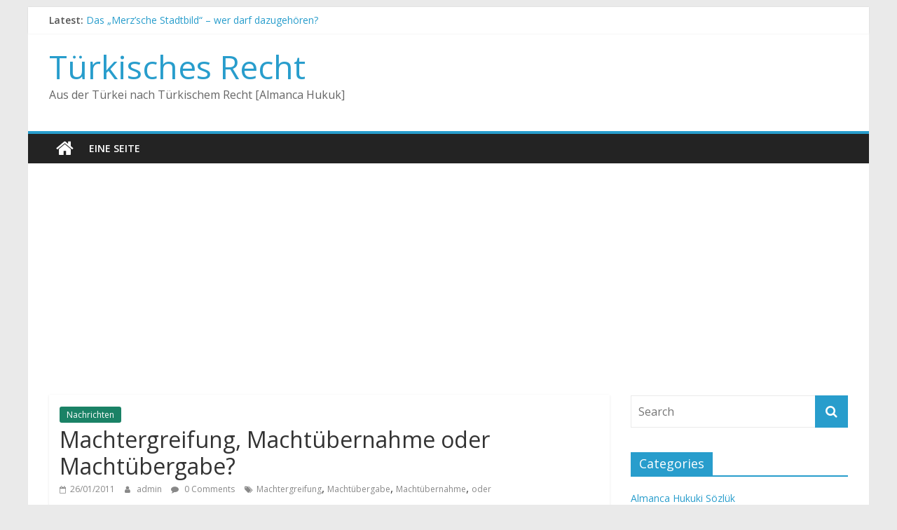

--- FILE ---
content_type: text/html; charset=UTF-8
request_url: https://almanca.hukuki.net/machtergreifung-machtubernahme-oder-machtubergabe.htm
body_size: 12889
content:
<!DOCTYPE html>
<html lang="en-GB">
<head>
			<meta charset="UTF-8" />
		<meta name="viewport" content="width=device-width, initial-scale=1">
		<link rel="profile" href="http://gmpg.org/xfn/11" />
		<title>Machtergreifung, Machtübernahme oder Machtübergabe? &#8211; Türkisches Recht</title>
<meta name='robots' content='max-image-preview:large' />
	<style>img:is([sizes="auto" i], [sizes^="auto," i]) { contain-intrinsic-size: 3000px 1500px }</style>
	<link rel="amphtml" href="https://almanca.hukuki.net/machtergreifung-machtubernahme-oder-machtubergabe.htm?amp" /><meta name="generator" content="AMP for WP 1.1.7.1"/><link rel='dns-prefetch' href='//fonts.googleapis.com' />
<link rel="alternate" type="application/rss+xml" title="Türkisches Recht &raquo; Feed" href="https://almanca.hukuki.net/feed" />
<link rel="alternate" type="application/rss+xml" title="Türkisches Recht &raquo; Comments Feed" href="https://almanca.hukuki.net/comments/feed" />
<link rel="alternate" type="application/rss+xml" title="Türkisches Recht &raquo; Machtergreifung, Machtübernahme oder Machtübergabe? Comments Feed" href="https://almanca.hukuki.net/machtergreifung-machtubernahme-oder-machtubergabe.htm/feed" />
<script type="text/javascript">
/* <![CDATA[ */
window._wpemojiSettings = {"baseUrl":"https:\/\/s.w.org\/images\/core\/emoji\/16.0.1\/72x72\/","ext":".png","svgUrl":"https:\/\/s.w.org\/images\/core\/emoji\/16.0.1\/svg\/","svgExt":".svg","source":{"concatemoji":"https:\/\/almanca.hukuki.net\/wp-includes\/js\/wp-emoji-release.min.js?ver=6.8.3"}};
/*! This file is auto-generated */
!function(s,n){var o,i,e;function c(e){try{var t={supportTests:e,timestamp:(new Date).valueOf()};sessionStorage.setItem(o,JSON.stringify(t))}catch(e){}}function p(e,t,n){e.clearRect(0,0,e.canvas.width,e.canvas.height),e.fillText(t,0,0);var t=new Uint32Array(e.getImageData(0,0,e.canvas.width,e.canvas.height).data),a=(e.clearRect(0,0,e.canvas.width,e.canvas.height),e.fillText(n,0,0),new Uint32Array(e.getImageData(0,0,e.canvas.width,e.canvas.height).data));return t.every(function(e,t){return e===a[t]})}function u(e,t){e.clearRect(0,0,e.canvas.width,e.canvas.height),e.fillText(t,0,0);for(var n=e.getImageData(16,16,1,1),a=0;a<n.data.length;a++)if(0!==n.data[a])return!1;return!0}function f(e,t,n,a){switch(t){case"flag":return n(e,"\ud83c\udff3\ufe0f\u200d\u26a7\ufe0f","\ud83c\udff3\ufe0f\u200b\u26a7\ufe0f")?!1:!n(e,"\ud83c\udde8\ud83c\uddf6","\ud83c\udde8\u200b\ud83c\uddf6")&&!n(e,"\ud83c\udff4\udb40\udc67\udb40\udc62\udb40\udc65\udb40\udc6e\udb40\udc67\udb40\udc7f","\ud83c\udff4\u200b\udb40\udc67\u200b\udb40\udc62\u200b\udb40\udc65\u200b\udb40\udc6e\u200b\udb40\udc67\u200b\udb40\udc7f");case"emoji":return!a(e,"\ud83e\udedf")}return!1}function g(e,t,n,a){var r="undefined"!=typeof WorkerGlobalScope&&self instanceof WorkerGlobalScope?new OffscreenCanvas(300,150):s.createElement("canvas"),o=r.getContext("2d",{willReadFrequently:!0}),i=(o.textBaseline="top",o.font="600 32px Arial",{});return e.forEach(function(e){i[e]=t(o,e,n,a)}),i}function t(e){var t=s.createElement("script");t.src=e,t.defer=!0,s.head.appendChild(t)}"undefined"!=typeof Promise&&(o="wpEmojiSettingsSupports",i=["flag","emoji"],n.supports={everything:!0,everythingExceptFlag:!0},e=new Promise(function(e){s.addEventListener("DOMContentLoaded",e,{once:!0})}),new Promise(function(t){var n=function(){try{var e=JSON.parse(sessionStorage.getItem(o));if("object"==typeof e&&"number"==typeof e.timestamp&&(new Date).valueOf()<e.timestamp+604800&&"object"==typeof e.supportTests)return e.supportTests}catch(e){}return null}();if(!n){if("undefined"!=typeof Worker&&"undefined"!=typeof OffscreenCanvas&&"undefined"!=typeof URL&&URL.createObjectURL&&"undefined"!=typeof Blob)try{var e="postMessage("+g.toString()+"("+[JSON.stringify(i),f.toString(),p.toString(),u.toString()].join(",")+"));",a=new Blob([e],{type:"text/javascript"}),r=new Worker(URL.createObjectURL(a),{name:"wpTestEmojiSupports"});return void(r.onmessage=function(e){c(n=e.data),r.terminate(),t(n)})}catch(e){}c(n=g(i,f,p,u))}t(n)}).then(function(e){for(var t in e)n.supports[t]=e[t],n.supports.everything=n.supports.everything&&n.supports[t],"flag"!==t&&(n.supports.everythingExceptFlag=n.supports.everythingExceptFlag&&n.supports[t]);n.supports.everythingExceptFlag=n.supports.everythingExceptFlag&&!n.supports.flag,n.DOMReady=!1,n.readyCallback=function(){n.DOMReady=!0}}).then(function(){return e}).then(function(){var e;n.supports.everything||(n.readyCallback(),(e=n.source||{}).concatemoji?t(e.concatemoji):e.wpemoji&&e.twemoji&&(t(e.twemoji),t(e.wpemoji)))}))}((window,document),window._wpemojiSettings);
/* ]]> */
</script>
<style id='wp-emoji-styles-inline-css' type='text/css'>

	img.wp-smiley, img.emoji {
		display: inline !important;
		border: none !important;
		box-shadow: none !important;
		height: 1em !important;
		width: 1em !important;
		margin: 0 0.07em !important;
		vertical-align: -0.1em !important;
		background: none !important;
		padding: 0 !important;
	}
</style>
<link rel='stylesheet' id='wp-block-library-css' href='https://almanca.hukuki.net/wp-includes/css/dist/block-library/style.min.css?ver=6.8.3' type='text/css' media='all' />
<style id='wp-block-library-theme-inline-css' type='text/css'>
.wp-block-audio :where(figcaption){color:#555;font-size:13px;text-align:center}.is-dark-theme .wp-block-audio :where(figcaption){color:#ffffffa6}.wp-block-audio{margin:0 0 1em}.wp-block-code{border:1px solid #ccc;border-radius:4px;font-family:Menlo,Consolas,monaco,monospace;padding:.8em 1em}.wp-block-embed :where(figcaption){color:#555;font-size:13px;text-align:center}.is-dark-theme .wp-block-embed :where(figcaption){color:#ffffffa6}.wp-block-embed{margin:0 0 1em}.blocks-gallery-caption{color:#555;font-size:13px;text-align:center}.is-dark-theme .blocks-gallery-caption{color:#ffffffa6}:root :where(.wp-block-image figcaption){color:#555;font-size:13px;text-align:center}.is-dark-theme :root :where(.wp-block-image figcaption){color:#ffffffa6}.wp-block-image{margin:0 0 1em}.wp-block-pullquote{border-bottom:4px solid;border-top:4px solid;color:currentColor;margin-bottom:1.75em}.wp-block-pullquote cite,.wp-block-pullquote footer,.wp-block-pullquote__citation{color:currentColor;font-size:.8125em;font-style:normal;text-transform:uppercase}.wp-block-quote{border-left:.25em solid;margin:0 0 1.75em;padding-left:1em}.wp-block-quote cite,.wp-block-quote footer{color:currentColor;font-size:.8125em;font-style:normal;position:relative}.wp-block-quote:where(.has-text-align-right){border-left:none;border-right:.25em solid;padding-left:0;padding-right:1em}.wp-block-quote:where(.has-text-align-center){border:none;padding-left:0}.wp-block-quote.is-large,.wp-block-quote.is-style-large,.wp-block-quote:where(.is-style-plain){border:none}.wp-block-search .wp-block-search__label{font-weight:700}.wp-block-search__button{border:1px solid #ccc;padding:.375em .625em}:where(.wp-block-group.has-background){padding:1.25em 2.375em}.wp-block-separator.has-css-opacity{opacity:.4}.wp-block-separator{border:none;border-bottom:2px solid;margin-left:auto;margin-right:auto}.wp-block-separator.has-alpha-channel-opacity{opacity:1}.wp-block-separator:not(.is-style-wide):not(.is-style-dots){width:100px}.wp-block-separator.has-background:not(.is-style-dots){border-bottom:none;height:1px}.wp-block-separator.has-background:not(.is-style-wide):not(.is-style-dots){height:2px}.wp-block-table{margin:0 0 1em}.wp-block-table td,.wp-block-table th{word-break:normal}.wp-block-table :where(figcaption){color:#555;font-size:13px;text-align:center}.is-dark-theme .wp-block-table :where(figcaption){color:#ffffffa6}.wp-block-video :where(figcaption){color:#555;font-size:13px;text-align:center}.is-dark-theme .wp-block-video :where(figcaption){color:#ffffffa6}.wp-block-video{margin:0 0 1em}:root :where(.wp-block-template-part.has-background){margin-bottom:0;margin-top:0;padding:1.25em 2.375em}
</style>
<style id='classic-theme-styles-inline-css' type='text/css'>
/*! This file is auto-generated */
.wp-block-button__link{color:#fff;background-color:#32373c;border-radius:9999px;box-shadow:none;text-decoration:none;padding:calc(.667em + 2px) calc(1.333em + 2px);font-size:1.125em}.wp-block-file__button{background:#32373c;color:#fff;text-decoration:none}
</style>
<style id='global-styles-inline-css' type='text/css'>
:root{--wp--preset--aspect-ratio--square: 1;--wp--preset--aspect-ratio--4-3: 4/3;--wp--preset--aspect-ratio--3-4: 3/4;--wp--preset--aspect-ratio--3-2: 3/2;--wp--preset--aspect-ratio--2-3: 2/3;--wp--preset--aspect-ratio--16-9: 16/9;--wp--preset--aspect-ratio--9-16: 9/16;--wp--preset--color--black: #000000;--wp--preset--color--cyan-bluish-gray: #abb8c3;--wp--preset--color--white: #ffffff;--wp--preset--color--pale-pink: #f78da7;--wp--preset--color--vivid-red: #cf2e2e;--wp--preset--color--luminous-vivid-orange: #ff6900;--wp--preset--color--luminous-vivid-amber: #fcb900;--wp--preset--color--light-green-cyan: #7bdcb5;--wp--preset--color--vivid-green-cyan: #00d084;--wp--preset--color--pale-cyan-blue: #8ed1fc;--wp--preset--color--vivid-cyan-blue: #0693e3;--wp--preset--color--vivid-purple: #9b51e0;--wp--preset--gradient--vivid-cyan-blue-to-vivid-purple: linear-gradient(135deg,rgba(6,147,227,1) 0%,rgb(155,81,224) 100%);--wp--preset--gradient--light-green-cyan-to-vivid-green-cyan: linear-gradient(135deg,rgb(122,220,180) 0%,rgb(0,208,130) 100%);--wp--preset--gradient--luminous-vivid-amber-to-luminous-vivid-orange: linear-gradient(135deg,rgba(252,185,0,1) 0%,rgba(255,105,0,1) 100%);--wp--preset--gradient--luminous-vivid-orange-to-vivid-red: linear-gradient(135deg,rgba(255,105,0,1) 0%,rgb(207,46,46) 100%);--wp--preset--gradient--very-light-gray-to-cyan-bluish-gray: linear-gradient(135deg,rgb(238,238,238) 0%,rgb(169,184,195) 100%);--wp--preset--gradient--cool-to-warm-spectrum: linear-gradient(135deg,rgb(74,234,220) 0%,rgb(151,120,209) 20%,rgb(207,42,186) 40%,rgb(238,44,130) 60%,rgb(251,105,98) 80%,rgb(254,248,76) 100%);--wp--preset--gradient--blush-light-purple: linear-gradient(135deg,rgb(255,206,236) 0%,rgb(152,150,240) 100%);--wp--preset--gradient--blush-bordeaux: linear-gradient(135deg,rgb(254,205,165) 0%,rgb(254,45,45) 50%,rgb(107,0,62) 100%);--wp--preset--gradient--luminous-dusk: linear-gradient(135deg,rgb(255,203,112) 0%,rgb(199,81,192) 50%,rgb(65,88,208) 100%);--wp--preset--gradient--pale-ocean: linear-gradient(135deg,rgb(255,245,203) 0%,rgb(182,227,212) 50%,rgb(51,167,181) 100%);--wp--preset--gradient--electric-grass: linear-gradient(135deg,rgb(202,248,128) 0%,rgb(113,206,126) 100%);--wp--preset--gradient--midnight: linear-gradient(135deg,rgb(2,3,129) 0%,rgb(40,116,252) 100%);--wp--preset--font-size--small: 13px;--wp--preset--font-size--medium: 20px;--wp--preset--font-size--large: 36px;--wp--preset--font-size--x-large: 42px;--wp--preset--spacing--20: 0.44rem;--wp--preset--spacing--30: 0.67rem;--wp--preset--spacing--40: 1rem;--wp--preset--spacing--50: 1.5rem;--wp--preset--spacing--60: 2.25rem;--wp--preset--spacing--70: 3.38rem;--wp--preset--spacing--80: 5.06rem;--wp--preset--shadow--natural: 6px 6px 9px rgba(0, 0, 0, 0.2);--wp--preset--shadow--deep: 12px 12px 50px rgba(0, 0, 0, 0.4);--wp--preset--shadow--sharp: 6px 6px 0px rgba(0, 0, 0, 0.2);--wp--preset--shadow--outlined: 6px 6px 0px -3px rgba(255, 255, 255, 1), 6px 6px rgba(0, 0, 0, 1);--wp--preset--shadow--crisp: 6px 6px 0px rgba(0, 0, 0, 1);}:where(.is-layout-flex){gap: 0.5em;}:where(.is-layout-grid){gap: 0.5em;}body .is-layout-flex{display: flex;}.is-layout-flex{flex-wrap: wrap;align-items: center;}.is-layout-flex > :is(*, div){margin: 0;}body .is-layout-grid{display: grid;}.is-layout-grid > :is(*, div){margin: 0;}:where(.wp-block-columns.is-layout-flex){gap: 2em;}:where(.wp-block-columns.is-layout-grid){gap: 2em;}:where(.wp-block-post-template.is-layout-flex){gap: 1.25em;}:where(.wp-block-post-template.is-layout-grid){gap: 1.25em;}.has-black-color{color: var(--wp--preset--color--black) !important;}.has-cyan-bluish-gray-color{color: var(--wp--preset--color--cyan-bluish-gray) !important;}.has-white-color{color: var(--wp--preset--color--white) !important;}.has-pale-pink-color{color: var(--wp--preset--color--pale-pink) !important;}.has-vivid-red-color{color: var(--wp--preset--color--vivid-red) !important;}.has-luminous-vivid-orange-color{color: var(--wp--preset--color--luminous-vivid-orange) !important;}.has-luminous-vivid-amber-color{color: var(--wp--preset--color--luminous-vivid-amber) !important;}.has-light-green-cyan-color{color: var(--wp--preset--color--light-green-cyan) !important;}.has-vivid-green-cyan-color{color: var(--wp--preset--color--vivid-green-cyan) !important;}.has-pale-cyan-blue-color{color: var(--wp--preset--color--pale-cyan-blue) !important;}.has-vivid-cyan-blue-color{color: var(--wp--preset--color--vivid-cyan-blue) !important;}.has-vivid-purple-color{color: var(--wp--preset--color--vivid-purple) !important;}.has-black-background-color{background-color: var(--wp--preset--color--black) !important;}.has-cyan-bluish-gray-background-color{background-color: var(--wp--preset--color--cyan-bluish-gray) !important;}.has-white-background-color{background-color: var(--wp--preset--color--white) !important;}.has-pale-pink-background-color{background-color: var(--wp--preset--color--pale-pink) !important;}.has-vivid-red-background-color{background-color: var(--wp--preset--color--vivid-red) !important;}.has-luminous-vivid-orange-background-color{background-color: var(--wp--preset--color--luminous-vivid-orange) !important;}.has-luminous-vivid-amber-background-color{background-color: var(--wp--preset--color--luminous-vivid-amber) !important;}.has-light-green-cyan-background-color{background-color: var(--wp--preset--color--light-green-cyan) !important;}.has-vivid-green-cyan-background-color{background-color: var(--wp--preset--color--vivid-green-cyan) !important;}.has-pale-cyan-blue-background-color{background-color: var(--wp--preset--color--pale-cyan-blue) !important;}.has-vivid-cyan-blue-background-color{background-color: var(--wp--preset--color--vivid-cyan-blue) !important;}.has-vivid-purple-background-color{background-color: var(--wp--preset--color--vivid-purple) !important;}.has-black-border-color{border-color: var(--wp--preset--color--black) !important;}.has-cyan-bluish-gray-border-color{border-color: var(--wp--preset--color--cyan-bluish-gray) !important;}.has-white-border-color{border-color: var(--wp--preset--color--white) !important;}.has-pale-pink-border-color{border-color: var(--wp--preset--color--pale-pink) !important;}.has-vivid-red-border-color{border-color: var(--wp--preset--color--vivid-red) !important;}.has-luminous-vivid-orange-border-color{border-color: var(--wp--preset--color--luminous-vivid-orange) !important;}.has-luminous-vivid-amber-border-color{border-color: var(--wp--preset--color--luminous-vivid-amber) !important;}.has-light-green-cyan-border-color{border-color: var(--wp--preset--color--light-green-cyan) !important;}.has-vivid-green-cyan-border-color{border-color: var(--wp--preset--color--vivid-green-cyan) !important;}.has-pale-cyan-blue-border-color{border-color: var(--wp--preset--color--pale-cyan-blue) !important;}.has-vivid-cyan-blue-border-color{border-color: var(--wp--preset--color--vivid-cyan-blue) !important;}.has-vivid-purple-border-color{border-color: var(--wp--preset--color--vivid-purple) !important;}.has-vivid-cyan-blue-to-vivid-purple-gradient-background{background: var(--wp--preset--gradient--vivid-cyan-blue-to-vivid-purple) !important;}.has-light-green-cyan-to-vivid-green-cyan-gradient-background{background: var(--wp--preset--gradient--light-green-cyan-to-vivid-green-cyan) !important;}.has-luminous-vivid-amber-to-luminous-vivid-orange-gradient-background{background: var(--wp--preset--gradient--luminous-vivid-amber-to-luminous-vivid-orange) !important;}.has-luminous-vivid-orange-to-vivid-red-gradient-background{background: var(--wp--preset--gradient--luminous-vivid-orange-to-vivid-red) !important;}.has-very-light-gray-to-cyan-bluish-gray-gradient-background{background: var(--wp--preset--gradient--very-light-gray-to-cyan-bluish-gray) !important;}.has-cool-to-warm-spectrum-gradient-background{background: var(--wp--preset--gradient--cool-to-warm-spectrum) !important;}.has-blush-light-purple-gradient-background{background: var(--wp--preset--gradient--blush-light-purple) !important;}.has-blush-bordeaux-gradient-background{background: var(--wp--preset--gradient--blush-bordeaux) !important;}.has-luminous-dusk-gradient-background{background: var(--wp--preset--gradient--luminous-dusk) !important;}.has-pale-ocean-gradient-background{background: var(--wp--preset--gradient--pale-ocean) !important;}.has-electric-grass-gradient-background{background: var(--wp--preset--gradient--electric-grass) !important;}.has-midnight-gradient-background{background: var(--wp--preset--gradient--midnight) !important;}.has-small-font-size{font-size: var(--wp--preset--font-size--small) !important;}.has-medium-font-size{font-size: var(--wp--preset--font-size--medium) !important;}.has-large-font-size{font-size: var(--wp--preset--font-size--large) !important;}.has-x-large-font-size{font-size: var(--wp--preset--font-size--x-large) !important;}
:where(.wp-block-post-template.is-layout-flex){gap: 1.25em;}:where(.wp-block-post-template.is-layout-grid){gap: 1.25em;}
:where(.wp-block-columns.is-layout-flex){gap: 2em;}:where(.wp-block-columns.is-layout-grid){gap: 2em;}
:root :where(.wp-block-pullquote){font-size: 1.5em;line-height: 1.6;}
</style>
<link rel='stylesheet' id='colormag_style-css' href='https://almanca.hukuki.net/wp-content/themes/colormag/style.css?ver=2.1.2' type='text/css' media='all' />
<link rel='stylesheet' id='colormag-featured-image-popup-css-css' href='https://almanca.hukuki.net/wp-content/themes/colormag/js/magnific-popup/magnific-popup.min.css?ver=2.1.2' type='text/css' media='all' />
<link rel='stylesheet' id='colormag-fontawesome-css' href='https://almanca.hukuki.net/wp-content/themes/colormag/fontawesome/css/font-awesome.min.css?ver=2.1.2' type='text/css' media='all' />
<link rel='stylesheet' id='colormag_googlefonts-css' href='//fonts.googleapis.com/css?family=Open+Sans%3A400%2C600&#038;1&#038;display=swap&#038;ver=2.1.2' type='text/css' media='all' />
<script type="text/javascript" src="https://almanca.hukuki.net/wp-includes/js/jquery/jquery.min.js?ver=3.7.1" id="jquery-core-js"></script>
<script type="text/javascript" src="https://almanca.hukuki.net/wp-includes/js/jquery/jquery-migrate.min.js?ver=3.4.1" id="jquery-migrate-js"></script>
<!--[if lte IE 8]>
<script type="text/javascript" src="https://almanca.hukuki.net/wp-content/themes/colormag/js/html5shiv.min.js?ver=2.1.2" id="html5-js"></script>
<![endif]-->
<link rel="https://api.w.org/" href="https://almanca.hukuki.net/wp-json/" /><link rel="alternate" title="JSON" type="application/json" href="https://almanca.hukuki.net/wp-json/wp/v2/posts/1227" /><link rel="EditURI" type="application/rsd+xml" title="RSD" href="https://almanca.hukuki.net/xmlrpc.php?rsd" />
<meta name="generator" content="WordPress 6.8.3" />
<link rel="canonical" href="https://almanca.hukuki.net/machtergreifung-machtubernahme-oder-machtubergabe.htm" />
<link rel='shortlink' href='https://almanca.hukuki.net/?p=1227' />
<link rel="alternate" title="oEmbed (JSON)" type="application/json+oembed" href="https://almanca.hukuki.net/wp-json/oembed/1.0/embed?url=https%3A%2F%2Falmanca.hukuki.net%2Fmachtergreifung-machtubernahme-oder-machtubergabe.htm" />
<link rel="alternate" title="oEmbed (XML)" type="text/xml+oembed" href="https://almanca.hukuki.net/wp-json/oembed/1.0/embed?url=https%3A%2F%2Falmanca.hukuki.net%2Fmachtergreifung-machtubernahme-oder-machtubergabe.htm&#038;format=xml" />
<link rel="pingback" href="https://almanca.hukuki.net/xmlrpc.php"><style type="text/css">.recentcomments a{display:inline !important;padding:0 !important;margin:0 !important;}</style>    <script>
		if(screen.width<769){
        	window.location = "https://almanca.hukuki.net/machtergreifung-machtubernahme-oder-machtubergabe.htm?amp";
        }
    	</script>
</head>

<body class="wp-singular post-template-default single single-post postid-1227 single-format-standard wp-embed-responsive wp-theme-colormag right-sidebar box-layout better-responsive-menu">

		<div id="page" class="hfeed site">
				<a class="skip-link screen-reader-text" href="#main">Skip to content</a>
				<header id="masthead" class="site-header clearfix ">
				<div id="header-text-nav-container" class="clearfix">
		
			<div class="news-bar">
				<div class="inner-wrap clearfix">
					
		<div class="breaking-news">
			<strong class="breaking-news-latest">Latest:</strong>

			<ul class="newsticker">
									<li>
						<a href="https://almanca.hukuki.net/das-merzsche-stadtbild-wer-darf-dazugehoren.htm" title="Das „Merz’sche Stadtbild“ – wer darf dazugehören?">
							Das „Merz’sche Stadtbild“ – wer darf dazugehören?						</a>
					</li>
									<li>
						<a href="https://almanca.hukuki.net/niin-workshop-gesund-und-nachhaltig-essen.htm" title="NIIN-Workshop: Gesund und nachhaltig essen">
							NIIN-Workshop: Gesund und nachhaltig essen						</a>
					</li>
									<li>
						<a href="https://almanca.hukuki.net/das-problem-im-stadtbild-nutzlichkeitsrassismus-reloaded.htm" title="Das „Problem im Stadtbild“ – Nützlichkeitsrassismus reloaded">
							Das „Problem im Stadtbild“ – Nützlichkeitsrassismus reloaded						</a>
					</li>
									<li>
						<a href="https://almanca.hukuki.net/fachtagung-zu-linksextremismus-aus-der-turkei-in-deutschland-am-29-09-2025.htm" title="Fachtagung zu „Linksextremismus aus der Türkei in Deutschland“ am 29.09.2025.">
							Fachtagung zu „Linksextremismus aus der Türkei in Deutschland“ am 29.09.2025.						</a>
					</li>
									<li>
						<a href="https://almanca.hukuki.net/kultur-nur-noch-fur-anwaltskinder.htm" title="Kultur nur noch für Anwaltskinder">
							Kultur nur noch für Anwaltskinder						</a>
					</li>
							</ul>
		</div>

						</div>
			</div>

			
		<div class="inner-wrap">
			<div id="header-text-nav-wrap" class="clearfix">

				<div id="header-left-section">
					
					<div id="header-text" class="">
													<h3 id="site-title">
								<a href="https://almanca.hukuki.net/" title="Türkisches Recht" rel="home">Türkisches Recht</a>
							</h3>
						
													<p id="site-description">
								Aus der Türkei nach Türkischem Recht [Almanca Hukuk]							</p><!-- #site-description -->
											</div><!-- #header-text -->
				</div><!-- #header-left-section -->

				<div id="header-right-section">
									</div><!-- #header-right-section -->

			</div><!-- #header-text-nav-wrap -->
		</div><!-- .inner-wrap -->

		
		<nav id="site-navigation" class="main-navigation clearfix" role="navigation">
			<div class="inner-wrap clearfix">
				
					<div class="home-icon">
						<a href="https://almanca.hukuki.net/"
						   title="Türkisches Recht"
						>
							<i class="fa fa-home"></i>
						</a>
					</div>
				
				
				<p class="menu-toggle"></p>
				<div class="menu"><ul><li class="page_item page-item-2"><a href="https://almanca.hukuki.net/eine-seite">Eine Seite</a></li></ul></div>
			</div>
		</nav>

				</div><!-- #header-text-nav-container -->
				</header><!-- #masthead -->
				<div id="main" class="clearfix">
				<div class="inner-wrap clearfix">
		
	<div id="primary">
		<div id="content" class="clearfix">

			
<article id="post-1227" class="post-1227 post type-post status-publish format-standard hentry category-nachrichten tag-machtergreifung tag-machtubergabe tag-machtubernahme tag-oder">
	
	
	<div class="article-content clearfix">

		<div class="above-entry-meta"><span class="cat-links"><a href="https://almanca.hukuki.net/jus/nachrichten" style="background:#1a8266" rel="category tag">Nachrichten</a>&nbsp;</span></div>
		<header class="entry-header">
			<h1 class="entry-title">
				Machtergreifung, Machtübernahme oder Machtübergabe?			</h1>
		</header>

		<div class="below-entry-meta">
			<span class="posted-on"><a href="https://almanca.hukuki.net/machtergreifung-machtubernahme-oder-machtubergabe.htm" title="03:28" rel="bookmark"><i class="fa fa-calendar-o"></i> <time class="entry-date published updated" datetime="2011-01-26T03:28:38+00:00">26/01/2011</time></a></span>
			<span class="byline">
				<span class="author vcard">
					<i class="fa fa-user"></i>
					<a class="url fn n"
					   href="https://almanca.hukuki.net/author/admin"
					   title="admin"
					>
						admin					</a>
				</span>
			</span>

							<span class="comments">
						<a href="https://almanca.hukuki.net/machtergreifung-machtubernahme-oder-machtubergabe.htm#respond"><i class="fa fa-comment"></i> 0 Comments</a>					</span>
				<span class="tag-links"><i class="fa fa-tags"></i><a href="https://almanca.hukuki.net/sujet/machtergreifung" rel="tag">Machtergreifung</a>, <a href="https://almanca.hukuki.net/sujet/machtubergabe" rel="tag">Machtübergabe</a>, <a href="https://almanca.hukuki.net/sujet/machtubernahme" rel="tag">Machtübernahme</a>, <a href="https://almanca.hukuki.net/sujet/oder" rel="tag">oder</a></span></div>
		<div class="entry-content clearfix">
			<p><strong>Ali Candemir</strong></p>
<p>Die Frage um den Begriff, der den Aufstieg und die Etablierung der faschistischen NSDAP-Herrschaft beschreibt, ist nicht nur von historischer, sondern auch von großer politischer Bedeutung. Sie birgt die Frage von politischer Verantwortung und Schuld, kennzeichnet den notwendigen Umgang mit der faschistischen Vergangenheit Deutschlands, ebenso sehr wie den mit dem modernen Faschismus. Die Bezeichnung Machtergreifung ist insofern problematisch, da sie suggeriert, dass die bestehende politische Ordnung einzig und allein durch illegale Mittel gestürzt worden sei. Dem Rechtsstaat und  Parlament seien entgegen dem Willen der ehemaligen etablierten Parteien in der &#8220;Weimarer Republik&#8221; die Macht entzogen worden.<br />
Aufstieg der NSDAP<br />
Doch, wie sieht die historische Realität aus? Nach dem gescheiterten Hitlerputsch im November 1923 entschloss sich die NSDAP-Führung zu einer &#8220;Legalitätsstrategie&#8221;.  Die Herrschaft in Deutschland sollte auf legalem, parlamentarischem Wege errungen werden. Zur Durchsetzung  ihrer Ziele wurden aber nicht ausschließlich legale Mittel genutzt. So gehörte es zur Tagesordnung und bildete ein wichtiges  Instrument, politische Gegner einzuschüchtern, zu verletzen oder zu ermorden. Die SS und SA nahmen hierbei eine heraus stechende Rolle ein. Aus der konservativen und revisionistischen Justiz und dem Beamtenapparat genossen rechtsradikale Gruppierungen großen Rückhalt, so dass der Großteil der von ihnen begangenen politischen Morde nicht hinreichend geahndet wurde. Insbesondere die Zustimmung der Bevölkerung für eine Revision des Versailler Vertrages, welcher die Alleinschuld des deutschen Volkes am ersten Weltkrieg und sehr hohe Reparationszahlungen an die Alliierten manifestierte, wusste die NSDAP propagandistisch in Wählerstimmen umzumünzen.</p>
<p><strong>Übergabe der Macht</strong><br />
Mit dem Einsetzen der Weltwirtschaftskrise 1929 und der damit verbundenen Verelendung und Verrohung der Gesellschaft, welches in immer aggressiverem Vorgehen der Faschisten mündete, zeigte die Weimarer Demokratie ihre Schwächen. Die Unbeständigkeit der Regierungen führte dazu, dass innerhalb von 3 Jahren das Parlament viermal vom jeweiligen Reichspräsidenten aufgelöst wurde. Hitler und die NSDAP wurden 1933 demokratisch als stärkste Partei ins Parlament gewählt. Reichspräsident von Hindenburg ernannte Hitler verfassungsgemäß legal zum Reichskanzler. Hitler hatte sowohl nicht unerhebliche Unterstützung aus der deutschen Bevölkerung, als auch von den konservativen Parteien, die sich in ihrem Anti-Kommunismus der NSDAP nahe sahen. Mit der Zustimmung zum Ermächtigungsgesetzes übergaben sie die Macht endgültig der NSDAP. Einzig und Allein die KPD, welche vor ihrem Verbot 1933 drittstärkste Partei im Parlament war, rief zum Generalstreik gegen die NSDAP-Regierung auf. Der Streik blieb jedoch ohne größere Bedeutung. Des Weiteren spielt die Unterstützung durch die Wirtschaft eine erhebliche Rolle für den Aufstieg der NSDAP.  Namhafte Industrielle, wie Henry Ford, überwiesen hohe Geldbeträge an die NSDAP. Manchmal aus antisemitischer, zumeist aber aus ökonomischer Motivation.</p>
<p><strong>Machtergreifung und Schuldfrage</strong><br />
Obwohl die Geschichte die Bezeichnung Machtergreifung als Lüge entlarvt, wird er noch immer verwendet. Wie konnte sich dieser Begriff so lange halten? Die Verzerrung der historischen Realität zieht Folgendes nach sich. Zum einen wird mit diesem Begriff die politische Verantwortung abgewiesen. Zum anderen, stellt sich eben dann die Schuldfrage nicht mit derselben Dringlichkeit. Die Notwendigkeit, die eigene Rolle oder die der bürgerlichen Parteien in der Weimarer Republik kritisch zu betrachten, existiert nicht, solange man davon ausgeht, dass die NSDAP ohne den Rückhalt der Bevölkerung und Parteien an die Macht kam. Erst mit der Tatsache, dass den Faschisten unter großer Zustimmung der deutschen Bevölkerung und vor allem der Wirtschaft die Macht übergeben wurde, erhebt sich der Zwang sich mit der faschistischen Vergangenheit und dem aktuellem Faschismus auseinanderzusetzen. Die Denazifizierung Deutschlands fand, aufgrund des sich anbahnenden Kalten Krieges, niemals vollständig statt. Beamte und alte Eliten erhielten sehr bald ihre Stellungen wieder. Parteien, die die Machtübergabe an Hitler befürworteten, stellten sich neu auf. Die eigene Verantwortung an den faschistischen Verbrechen in Deutschland wurde ausgeblendet. So passte der Begriff einer Machtergreifung dementsprechend besser in das eigene Weltbild.</p>
<p><strong>Von Kollektivschuld und Verantwortung</strong><br />
Doch wie ist die Kriegsschuldfrage zu bewerten? Kann von einer Kollektivschuld gesprochen werden? Gar von einem Tätervolk? Tatsächlich wurde die Kollektivschuld in Großbritannien und der USA diskutiert, ohne jemals Einfluss auf die Politik zu haben. Insbesondere wird dieser Begriff in der rechtsextremistischen Szene dazu instrumentalisiert, um historischen Begebenheiten entgehen bzw. abwehren zu können. Solange man sich über etwas so unsinniges wie kollektive Schuld brüskieren kann, ist es nicht notwendig, Diskussionen über die Verantwortung Deutschland seiner Geschichte gegenüber führen zu müssen. In diesem Zusammenhang spricht der Philosoph Karl Jaspers von kollektiver Verantwortung. &#8220;Wir Überlebenden haben nicht den Tod gesucht. Wir sind nicht, als unsere jüdischen Freunde abgeführt wurden, auf die Straße gegangen, haben nicht geschrien, bis man uns vernichtete. Wir haben es vorgezogen, am Leben zu bleiben[…]&#8220;  Damit sprach er sich in den frühen Nachkriegsjahren gegen den Zeitgeist des Verdrängens aus. Aus dieser Verantwortung erwächst die Notwendigkeit aller nachkommenden Generationen, den Faschismus und Rassismus zu bekämpfen. Die deutsche Geschichte hat uns dies auf schrecklichste Art und Weise bewiesen. Der industrielle Mord an Millionen Menschen in deutschen Konzentrationslagern darf niemals aus unseren Gedächtnissen weichen. Das Leid, dass der Faschismus millionenfach in der ganzen Welt verursacht hat ist nicht einfach nur Geschichte! Und da trifft man doch auf Kollektivschuld. Die kollektive Schuld, die wir alle erbringen müssen, damit so etwas Schreckliches nicht noch einmal geschieht.</p>
<p>Detaillierte Post auf <a href="http://www.yenihayat.de/deutsch/machtergreifung-machtubernahme-oder-machtubergabe" rel="nofollow">Yeni Hayat</a></p>
		</div>

	</div>

	</article>

		</div><!-- #content -->

		
		<ul class="default-wp-page clearfix">
			<li class="previous"><a href="https://almanca.hukuki.net/turkisch-fur-anfanger-time-warner-will-in-dogan-konzern-investieren.htm" rel="prev"><span class="meta-nav">&larr;</span> Türkisch für Anfänger: Time Warner will in Dogan-Konzern investieren</a></li>
			<li class="next"><a href="https://almanca.hukuki.net/flughafen-dusseldorf-kluh-arbeiterinnen-kampfen-weiter.htm" rel="next">Flughafen Düsseldorf -Klüh-ArbeiterInnen kämpfen weiter <span class="meta-nav">&rarr;</span></a></li>
		</ul>

		
	<div class="related-posts-wrapper">

		<h4 class="related-posts-main-title">
			<i class="fa fa-thumbs-up"></i><span>You May Also Like</span>
		</h4>

		<div class="related-posts clearfix">

							<div class="single-related-posts">

											<div class="related-posts-thumbnail">
							<a href="https://almanca.hukuki.net/unpolitische-jugend-oder-wie-die-jugend-wahlen-wird.htm" title="Unpolitische Jugend  oder wie die Jugend wählen wird">
								<img width="390" height="205" src="https://almanca.hukuki.net/wp-content/uploads/2021/09/Unpolitische-Jugend -oder-wie-die-Jugend-wählen-wird-390x205.png" class="attachment-colormag-featured-post-medium size-colormag-featured-post-medium wp-post-image" alt="Unpolitische Jugend  oder wie die Jugend wählen wird" decoding="async" loading="lazy" />							</a>
						</div>
					
					<div class="article-content">
						<h3 class="entry-title">
							<a href="https://almanca.hukuki.net/unpolitische-jugend-oder-wie-die-jugend-wahlen-wird.htm" rel="bookmark" title="Unpolitische Jugend  oder wie die Jugend wählen wird">
								Unpolitische Jugend  oder wie die Jugend wählen wird							</a>
						</h3><!--/.post-title-->

						<div class="below-entry-meta">
			<span class="posted-on"><a href="https://almanca.hukuki.net/unpolitische-jugend-oder-wie-die-jugend-wahlen-wird.htm" title="11:49" rel="bookmark"><i class="fa fa-calendar-o"></i> <time class="entry-date published updated" datetime="2021-09-19T11:49:54+00:00">19/09/2021</time></a></span>
			<span class="byline">
				<span class="author vcard">
					<i class="fa fa-user"></i>
					<a class="url fn n"
					   href="https://almanca.hukuki.net/author/admin"
					   title="admin"
					>
						admin					</a>
				</span>
			</span>

							<span class="comments">
													<i class="fa fa-comment"></i><a href="https://almanca.hukuki.net/unpolitische-jugend-oder-wie-die-jugend-wahlen-wird.htm#respond">0</a>												</span>
				</div>					</div>

				</div><!--/.related-->
							<div class="single-related-posts">

											<div class="related-posts-thumbnail">
							<a href="https://almanca.hukuki.net/russisch-deutsche-beziehungen-freund-oder-feind.htm" title="Russisch-Deutsche Beziehungen: Freund oder Feind?">
								<img width="390" height="205" src="https://almanca.hukuki.net/wp-content/uploads/2022/01/RussischDeutsche-Beziehungen-Freund-oder-Feind-390x205.png" class="attachment-colormag-featured-post-medium size-colormag-featured-post-medium wp-post-image" alt="Russisch-Deutsche Beziehungen: Freund oder Feind?" decoding="async" loading="lazy" />							</a>
						</div>
					
					<div class="article-content">
						<h3 class="entry-title">
							<a href="https://almanca.hukuki.net/russisch-deutsche-beziehungen-freund-oder-feind.htm" rel="bookmark" title="Russisch-Deutsche Beziehungen: Freund oder Feind?">
								Russisch-Deutsche Beziehungen: Freund oder Feind?							</a>
						</h3><!--/.post-title-->

						<div class="below-entry-meta">
			<span class="posted-on"><a href="https://almanca.hukuki.net/russisch-deutsche-beziehungen-freund-oder-feind.htm" title="02:51" rel="bookmark"><i class="fa fa-calendar-o"></i> <time class="entry-date published updated" datetime="2022-01-23T02:51:45+00:00">23/01/2022</time></a></span>
			<span class="byline">
				<span class="author vcard">
					<i class="fa fa-user"></i>
					<a class="url fn n"
					   href="https://almanca.hukuki.net/author/admin"
					   title="admin"
					>
						admin					</a>
				</span>
			</span>

							<span class="comments">
													<i class="fa fa-comment"></i><a href="https://almanca.hukuki.net/russisch-deutsche-beziehungen-freund-oder-feind.htm#respond">0</a>												</span>
				</div>					</div>

				</div><!--/.related-->
							<div class="single-related-posts">

					
					<div class="article-content">
						<h3 class="entry-title">
							<a href="https://almanca.hukuki.net/araber-haben-wahl-zwischen-modell-iran-oder-turkei.htm" rel="bookmark" title="Araber haben Wahl zwischen Modell Iran oder Türkei">
								Araber haben Wahl zwischen Modell Iran oder Türkei							</a>
						</h3><!--/.post-title-->

						<div class="below-entry-meta">
			<span class="posted-on"><a href="https://almanca.hukuki.net/araber-haben-wahl-zwischen-modell-iran-oder-turkei.htm" title="13:59" rel="bookmark"><i class="fa fa-calendar-o"></i> <time class="entry-date published updated" datetime="2011-01-28T13:59:15+00:00">28/01/2011</time></a></span>
			<span class="byline">
				<span class="author vcard">
					<i class="fa fa-user"></i>
					<a class="url fn n"
					   href="https://almanca.hukuki.net/author/admin"
					   title="admin"
					>
						admin					</a>
				</span>
			</span>

							<span class="comments">
													<i class="fa fa-comment"></i><a href="https://almanca.hukuki.net/araber-haben-wahl-zwischen-modell-iran-oder-turkei.htm#respond">0</a>												</span>
				</div>					</div>

				</div><!--/.related-->
			
		</div><!--/.post-related-->

	</div>

	
<div id="comments" class="comments-area">

	
		<div id="respond" class="comment-respond">
		<h3 id="reply-title" class="comment-reply-title">Leave a Reply <small><a rel="nofollow" id="cancel-comment-reply-link" href="/machtergreifung-machtubernahme-oder-machtubergabe.htm#respond" style="display:none;">Cancel reply</a></small></h3><form action="https://almanca.hukuki.net/wp-comments-post.php" method="post" id="commentform" class="comment-form"><p class="comment-notes"><span id="email-notes">Your email address will not be published.</span> <span class="required-field-message">Required fields are marked <span class="required">*</span></span></p><p class="comment-form-comment"><label for="comment">Comment <span class="required">*</span></label> <textarea id="comment" name="comment" cols="45" rows="8" maxlength="65525" required></textarea></p><p class="comment-form-author"><label for="author">Name <span class="required">*</span></label> <input id="author" name="author" type="text" value="" size="30" maxlength="245" autocomplete="name" required /></p>
<p class="comment-form-email"><label for="email">Email <span class="required">*</span></label> <input id="email" name="email" type="email" value="" size="30" maxlength="100" aria-describedby="email-notes" autocomplete="email" required /></p>
<p class="comment-form-url"><label for="url">Website</label> <input id="url" name="url" type="url" value="" size="30" maxlength="200" autocomplete="url" /></p>
<p class="form-submit"><input name="submit" type="submit" id="submit" class="submit" value="Post Comment" /> <input type='hidden' name='comment_post_ID' value='1227' id='comment_post_ID' />
<input type='hidden' name='comment_parent' id='comment_parent' value='0' />
</p><p style="display: none;"><input type="hidden" id="akismet_comment_nonce" name="akismet_comment_nonce" value="e87e808cd3" /></p><p style="display: none !important;" class="akismet-fields-container" data-prefix="ak_"><label>&#916;<textarea name="ak_hp_textarea" cols="45" rows="8" maxlength="100"></textarea></label><input type="hidden" id="ak_js_1" name="ak_js" value="168"/><script>document.getElementById( "ak_js_1" ).setAttribute( "value", ( new Date() ).getTime() );</script></p></form>	</div><!-- #respond -->
	
</div><!-- #comments -->

	</div><!-- #primary -->


<div id="secondary">
	
	<aside id="search-2" class="widget widget_search clearfix">
<form action="https://almanca.hukuki.net/" class="search-form searchform clearfix" method="get" role="search">

	<div class="search-wrap">
		<input type="search"
		       class="s field"
		       name="s"
		       value=""
		       placeholder="Search"
		/>

		<button class="search-icon" type="submit"></button>
	</div>

</form><!-- .searchform -->
</aside><aside id="categories-2" class="widget widget_categories clearfix"><h3 class="widget-title"><span>Categories</span></h3>
			<ul>
					<li class="cat-item cat-item-22"><a href="https://almanca.hukuki.net/jus/almancahukuksozluk">Almanca Hukuki Sözlük</a>
</li>
	<li class="cat-item cat-item-81"><a href="https://almanca.hukuki.net/jus/deutsch-gesetz">Deutsch Gesetz</a>
</li>
	<li class="cat-item cat-item-4"><a href="https://almanca.hukuki.net/jus/jura">Jura</a>
</li>
	<li class="cat-item cat-item-1"><a href="https://almanca.hukuki.net/jus/nachrichten">Nachrichten</a>
</li>
			</ul>

			</aside>
		<aside id="recent-posts-2" class="widget widget_recent_entries clearfix">
		<h3 class="widget-title"><span>Recent Posts</span></h3>
		<ul>
											<li>
					<a href="https://almanca.hukuki.net/das-merzsche-stadtbild-wer-darf-dazugehoren.htm">Das „Merz’sche Stadtbild“ – wer darf dazugehören?</a>
									</li>
											<li>
					<a href="https://almanca.hukuki.net/niin-workshop-gesund-und-nachhaltig-essen.htm">NIIN-Workshop: Gesund und nachhaltig essen</a>
									</li>
											<li>
					<a href="https://almanca.hukuki.net/das-problem-im-stadtbild-nutzlichkeitsrassismus-reloaded.htm">Das „Problem im Stadtbild“ – Nützlichkeitsrassismus reloaded</a>
									</li>
											<li>
					<a href="https://almanca.hukuki.net/fachtagung-zu-linksextremismus-aus-der-turkei-in-deutschland-am-29-09-2025.htm">Fachtagung zu „Linksextremismus aus der Türkei in Deutschland“ am 29.09.2025.</a>
									</li>
											<li>
					<a href="https://almanca.hukuki.net/kultur-nur-noch-fur-anwaltskinder.htm">Kultur nur noch für Anwaltskinder</a>
									</li>
											<li>
					<a href="https://almanca.hukuki.net/mistelzweige-in-der-mythologie-besonders-im-advent.htm">Mistelzweige in der Mythologie – besonders im Advent</a>
									</li>
											<li>
					<a href="https://almanca.hukuki.net/berlin-stuttgart-tausende-gegen-kriegswahn-und-fur-frieden.htm">Berlin &amp; Stuttgart: Tausende gegen Kriegswahn und für Frieden!</a>
									</li>
											<li>
					<a href="https://almanca.hukuki.net/bassagligi.htm">BAŞSAĞLIĞI</a>
									</li>
											<li>
					<a href="https://almanca.hukuki.net/warum-sich-die-jugend-nach-links-orientiert.htm">Warum sich die Jugend nach links orientiert</a>
									</li>
											<li>
					<a href="https://almanca.hukuki.net/berufsorientierungscamp-25-oktober-26-oktober-2023.htm">Berufsorientierungscamp 25. Oktober &#8211; 26. Oktober 2023</a>
									</li>
					</ul>

		</aside><aside id="recent-comments-2" class="widget widget_recent_comments clearfix"><h3 class="widget-title"><span>Recent Comments</span></h3><ul id="recentcomments"><li class="recentcomments"><span class="comment-author-link"><a href="http://www.freundderwahrheit.de" class="url" rel="ugc external nofollow">Achim Wolf</a></span> on <a href="https://almanca.hukuki.net/beschneidung-in-der-diskussion.htm#comment-1351">Beschneidung in der Diskussion</a></li><li class="recentcomments"><span class="comment-author-link">Fred</span> on <a href="https://almanca.hukuki.net/jetzt-ist-die-doppelte-dran.htm#comment-1348">Jetzt ist die Doppelte dran!</a></li><li class="recentcomments"><span class="comment-author-link">Decker</span> on <a href="https://almanca.hukuki.net/turkische-kinder-in-assimilationsgefahr.htm#comment-1321">Türkische Kinder in Assimilationsgefahr?</a></li><li class="recentcomments"><span class="comment-author-link">Lorenzo</span> on <a href="https://almanca.hukuki.net/wenn-notig-mit-gewalt.htm#comment-1301">”Wenn nötig mit Gewalt!“</a></li><li class="recentcomments"><span class="comment-author-link">Realist</span> on <a href="https://almanca.hukuki.net/hessen-fur-die-doppelte-staatsburgerschaft.htm#comment-1299">Hessen für die doppelte Staatsbürgerschaft</a></li></ul></aside><aside id="custom_html-2" class="widget_text widget widget_custom_html clearfix"><div class="textwidget custom-html-widget"><script async src="https://pagead2.googlesyndication.com/pagead/js/adsbygoogle.js"></script>
<!-- Almanca hukuk buyuk -->
<ins class="adsbygoogle"
     style="display:block"
     data-ad-client="ca-pub-4852933053609372"
     data-ad-slot="2935468670"
     data-ad-format="auto"
     data-full-width-responsive="true"></ins>
<script>
     (adsbygoogle = window.adsbygoogle || []).push({});
</script></div></aside>
	</div>
		</div><!-- .inner-wrap -->
				</div><!-- #main -->
				<footer id="colophon" class="clearfix ">
				<div class="footer-socket-wrapper clearfix">
			<div class="inner-wrap">
				<div class="footer-socket-area">
		
		<div class="footer-socket-right-section">
					</div>

				<div class="footer-socket-left-section">
			<div class="copyright">Copyright &copy; 2025 <a href="https://almanca.hukuki.net/" title="Türkisches Recht" ><span>Türkisches Recht</span></a>. All rights reserved.<br>Theme: <a href="https://themegrill.com/themes/colormag" target="_blank" title="ColorMag" rel="nofollow"><span>ColorMag</span></a> by ThemeGrill. Powered by <a href="https://wordpress.org" target="_blank" title="WordPress" rel="nofollow"><span>WordPress</span></a>.</div>		</div>
				</div><!-- .footer-socket-area -->
					</div><!-- .inner-wrap -->
		</div><!-- .footer-socket-wrapper -->
				</footer><!-- #colophon -->
				<a href="#masthead" id="scroll-up"><i class="fa fa-chevron-up"></i></a>
				</div><!-- #page -->
		<script type="speculationrules">
{"prefetch":[{"source":"document","where":{"and":[{"href_matches":"\/*"},{"not":{"href_matches":["\/wp-*.php","\/wp-admin\/*","\/wp-content\/uploads\/*","\/wp-content\/*","\/wp-content\/plugins\/*","\/wp-content\/themes\/colormag\/*","\/*\\?(.+)"]}},{"not":{"selector_matches":"a[rel~=\"nofollow\"]"}},{"not":{"selector_matches":".no-prefetch, .no-prefetch a"}}]},"eagerness":"conservative"}]}
</script>
<script type="text/javascript" src="https://almanca.hukuki.net/wp-includes/js/comment-reply.min.js?ver=6.8.3" id="comment-reply-js" async="async" data-wp-strategy="async"></script>
<script type="text/javascript" src="https://almanca.hukuki.net/wp-content/themes/colormag/js/jquery.bxslider.min.js?ver=2.1.2" id="colormag-bxslider-js"></script>
<script type="text/javascript" src="https://almanca.hukuki.net/wp-content/themes/colormag/js/news-ticker/jquery.newsTicker.min.js?ver=2.1.2" id="colormag-news-ticker-js"></script>
<script type="text/javascript" src="https://almanca.hukuki.net/wp-content/themes/colormag/js/magnific-popup/jquery.magnific-popup.min.js?ver=2.1.2" id="colormag-featured-image-popup-js"></script>
<script type="text/javascript" src="https://almanca.hukuki.net/wp-content/themes/colormag/js/navigation.min.js?ver=2.1.2" id="colormag-navigation-js"></script>
<script type="text/javascript" src="https://almanca.hukuki.net/wp-content/themes/colormag/js/fitvids/jquery.fitvids.min.js?ver=2.1.2" id="colormag-fitvids-js"></script>
<script type="text/javascript" src="https://almanca.hukuki.net/wp-content/themes/colormag/js/skip-link-focus-fix.min.js?ver=2.1.2" id="colormag-skip-link-focus-fix-js"></script>
<script type="text/javascript" src="https://almanca.hukuki.net/wp-content/themes/colormag/js/colormag-custom.min.js?ver=2.1.2" id="colormag-custom-js"></script>
<script type="text/javascript" id="q2w3_fixed_widget-js-extra">
/* <![CDATA[ */
var q2w3_sidebar_options = [{"sidebar":"colormag_right_sidebar","use_sticky_position":false,"margin_top":10,"margin_bottom":0,"stop_elements_selectors":"","screen_max_width":0,"screen_max_height":0,"widgets":["#custom_html-2"]}];
/* ]]> */
</script>
<script type="text/javascript" src="https://almanca.hukuki.net/wp-content/plugins/q2w3-fixed-widget/js/frontend.min.js?ver=6.2.3" id="q2w3_fixed_widget-js"></script>
<script defer type="text/javascript" src="https://almanca.hukuki.net/wp-content/plugins/akismet/_inc/akismet-frontend.js?ver=1759668860" id="akismet-frontend-js"></script>

</body>
</html>

<!-- Page generated by LiteSpeed Cache 4.6 on 2025-11-24 00:08:51 -->

--- FILE ---
content_type: text/html; charset=utf-8
request_url: https://www.google.com/recaptcha/api2/aframe
body_size: 267
content:
<!DOCTYPE HTML><html><head><meta http-equiv="content-type" content="text/html; charset=UTF-8"></head><body><script nonce="MZEe0Xz8ydKrEcTEg8qvSQ">/** Anti-fraud and anti-abuse applications only. See google.com/recaptcha */ try{var clients={'sodar':'https://pagead2.googlesyndication.com/pagead/sodar?'};window.addEventListener("message",function(a){try{if(a.source===window.parent){var b=JSON.parse(a.data);var c=clients[b['id']];if(c){var d=document.createElement('img');d.src=c+b['params']+'&rc='+(localStorage.getItem("rc::a")?sessionStorage.getItem("rc::b"):"");window.document.body.appendChild(d);sessionStorage.setItem("rc::e",parseInt(sessionStorage.getItem("rc::e")||0)+1);localStorage.setItem("rc::h",'1763942935000');}}}catch(b){}});window.parent.postMessage("_grecaptcha_ready", "*");}catch(b){}</script></body></html>